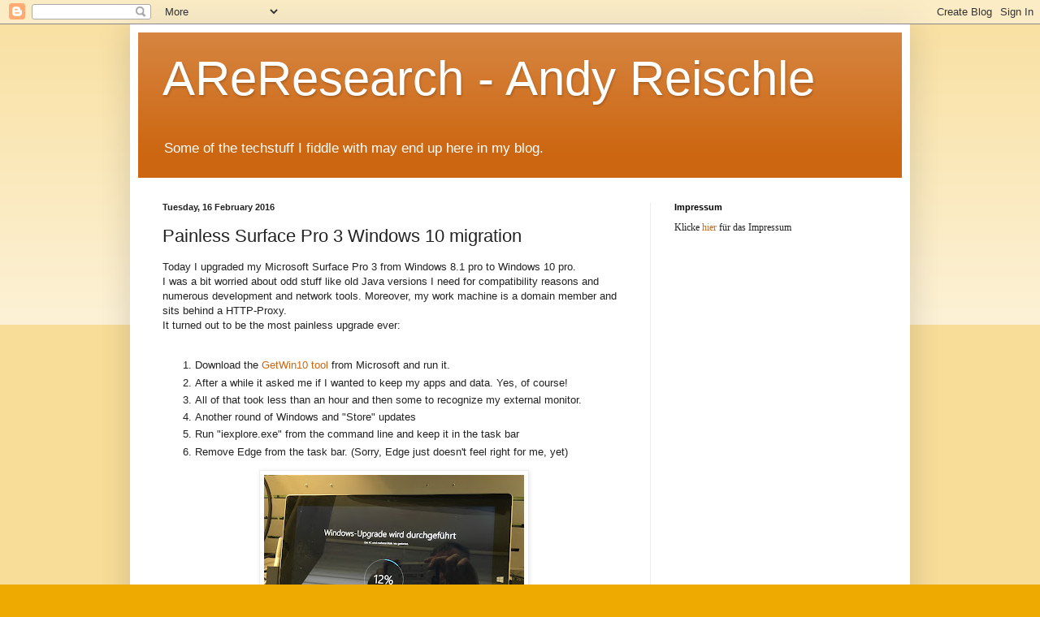

--- FILE ---
content_type: text/html; charset=utf-8
request_url: https://www.google.com/recaptcha/api2/aframe
body_size: 267
content:
<!DOCTYPE HTML><html><head><meta http-equiv="content-type" content="text/html; charset=UTF-8"></head><body><script nonce="JShQYpary282LAExwUSA_g">/** Anti-fraud and anti-abuse applications only. See google.com/recaptcha */ try{var clients={'sodar':'https://pagead2.googlesyndication.com/pagead/sodar?'};window.addEventListener("message",function(a){try{if(a.source===window.parent){var b=JSON.parse(a.data);var c=clients[b['id']];if(c){var d=document.createElement('img');d.src=c+b['params']+'&rc='+(localStorage.getItem("rc::a")?sessionStorage.getItem("rc::b"):"");window.document.body.appendChild(d);sessionStorage.setItem("rc::e",parseInt(sessionStorage.getItem("rc::e")||0)+1);localStorage.setItem("rc::h",'1769325859852');}}}catch(b){}});window.parent.postMessage("_grecaptcha_ready", "*");}catch(b){}</script></body></html>

--- FILE ---
content_type: text/plain
request_url: https://www.google-analytics.com/j/collect?v=1&_v=j102&a=870922301&t=pageview&_s=1&dl=https%3A%2F%2Fwww.areresearch.net%2F2016%2F02%2Fpainless-surface-pro-3-windows-10.html&ul=en-us%40posix&dt=AReResearch%20-%20Andy%20Reischle%3A%20Painless%20Surface%20Pro%203%20Windows%2010%20migration&sr=1280x720&vp=1280x720&_u=IEBAAEABAAAAACAAI~&jid=971413862&gjid=1839085774&cid=472220533.1769325857&tid=UA-65617093-1&_gid=822780020.1769325857&_r=1&_slc=1&z=1972529861
body_size: -451
content:
2,cG-85TBEGFSZJ